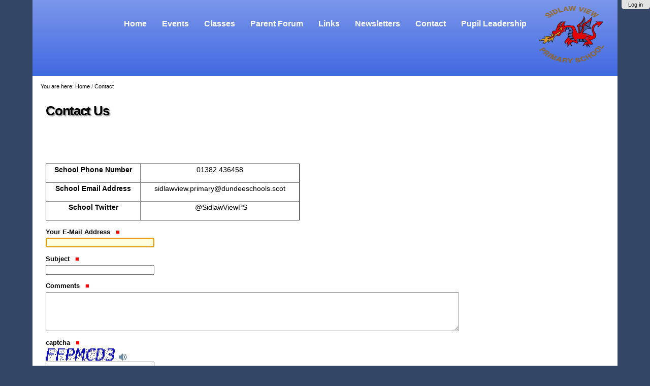

--- FILE ---
content_type: text/html;charset=utf-8
request_url: https://sidlawview.ea.dundeecity.sch.uk/contact
body_size: 5184
content:
<!DOCTYPE html PUBLIC "-//W3C//DTD XHTML 1.0 Transitional//EN" "http://www.w3.org/TR/xhtml1/DTD/xhtml1-transitional.dtd"><!--
Design by Simples Consultoria
http://www.simplesconsultoria.com.br

--><html xmlns="http://www.w3.org/1999/xhtml" lang="en-gb" dir="ltr" xml:lang="en-gb"><head>
<base href="http://sidlawview.ea.dundeecity.sch.uk/contact/contact-us/" />
<meta http-equiv="Content-Type" content="text/html; charset=utf-8" /><link rel="stylesheet" type="text/css" media="screen" href="http://sidlawview.ea.dundeecity.sch.uk/portal_css/Responsive%20Theme/reset-cachekey-a0dfdae538f5e0c4f35aaaa2d4b84931.css" /><link rel="stylesheet" type="text/css" href="http://sidlawview.ea.dundeecity.sch.uk/portal_css/Responsive%20Theme/base-cachekey-3ff8bb76aa33bde507c2482c8dc369e9.css" /><style type="text/css" media="screen">@import url(http://sidlawview.ea.dundeecity.sch.uk/portal_css/Responsive%20Theme/resourceplone.app.jquerytools.dateinput-cachekey-076c361b0a6f898b3c81ad82782a250b.css);</style><link rel="stylesheet" type="text/css" href="http://sidlawview.ea.dundeecity.sch.uk/portal_css/Responsive%20Theme/resourcecollective.js.fullcalendarfullcalendar-cachekey-849f9d66b83156ecdd0df80ef4f3f908.css" /><style type="text/css" media="all">@import url(http://sidlawview.ea.dundeecity.sch.uk/portal_css/Responsive%20Theme/solgema_contextualcontentmenu-cachekey-32bdb9d2b4cf0ef32393927f3ca2e263.css);</style><style type="text/css" media="screen">@import url(http://sidlawview.ea.dundeecity.sch.uk/portal_css/Responsive%20Theme/resourcecollective.flowplayer.cssflowplayer-cachekey-55d31bc2b605d7e6cf92a0546639f05a.css);</style><style type="text/css" media="screen">@import url(http://sidlawview.ea.dundeecity.sch.uk/portal_css/Responsive%20Theme/resourceplonetruegallery-portlet-cachekey-e5d2028518bbb27e32828c492581c6b4.css);</style><style type="text/css">@import url(http://sidlawview.ea.dundeecity.sch.uk/portal_css/Responsive%20Theme/responsivetheme-cachekey-d2817068dd18f5e14feb8d6aae255548.css);</style><link rel="stylesheet" type="text/css" href="http://sidlawview.ea.dundeecity.sch.uk/portal_css/Responsive%20Theme/mediaqueries-cachekey-0f935ef3011729fa6e2fdf1f0878eaa0.css" /><style type="text/css" media="screen">@import url(http://sidlawview.ea.dundeecity.sch.uk/portal_css/Responsive%20Theme/resourcecarousel-cachekey-83e1bf01b4fbf13ca75da7640e747ee3.css);</style><link rel="stylesheet" type="text/css" media="all" href="http://sidlawview.ea.dundeecity.sch.uk/portal_css/Responsive%20Theme/ploneCustom-cachekey-51383bd5a37cd954ea3ef9d0e925f120.css" /><script type="text/javascript" src="http://sidlawview.ea.dundeecity.sch.uk/portal_javascripts/Responsive%20Theme/resourceplone.app.jquery-cachekey-21ea86a06cea487a6010c710be66acf6.js"></script><script type="text/javascript" src="http://sidlawview.ea.dundeecity.sch.uk/portal_javascripts/Responsive%20Theme/resourcecollective.js.fullcalendarfullcalendar.min-cachekey-d457df4017467d22901f6d568c4ef332.js"></script><script type="text/javascript" src="http://sidlawview.ea.dundeecity.sch.uk/portal_javascripts/Responsive%20Theme/resourcecollective.js.colorpicker.jseye-cachekey-94a96afbf5f8b94ecf50d4a36a44d70e.js"></script><script type="text/javascript" src="http://sidlawview.ea.dundeecity.sch.uk/portal_javascripts/Responsive%20Theme/ckeditor_vars-cachekey-a9da6c13359bde990b3a1e71d6691427.js"></script><script type="text/javascript" src="http://sidlawview.ea.dundeecity.sch.uk/portal_javascripts/Responsive%20Theme/resourcecollective.js.jcarousellibjquery.jcarousel.min-cachekey-a669988d8be43bb86e7acf07c00856dd.js"></script><script type="text/javascript" src="http://sidlawview.ea.dundeecity.sch.uk/portal_javascripts/Responsive%20Theme/resourcecollective.responsivetheme.javascriptsrespond.src-cachekey-60f296bd9cd7170c945116f0f95c710d.js"></script><script type="text/javascript" src="http://sidlawview.ea.dundeecity.sch.uk/portal_javascripts/Responsive%20Theme/resourcecollective.responsivetheme.javascriptsplone-rwd-nav-cachekey-d65a042a3ec76f1728db6bc3cd9329e5.js"></script><script type="text/javascript" src="http://sidlawview.ea.dundeecity.sch.uk/portal_javascripts/Responsive%20Theme/resourcecollective.responsivetheme.javascriptsios-orientationchange-fix-cachekey-dc33d9b4b8e27d5578b44d4703b54e74.js"></script><script type="text/javascript" src="http://sidlawview.ea.dundeecity.sch.uk/portal_javascripts/Responsive%20Theme/resourcecarousel-cachekey-322ee683c4ae3f24f56e19c9f471cc3e.js"></script><script type="text/javascript" src="http://sidlawview.ea.dundeecity.sch.uk/portal_javascripts/Responsive%20Theme/jquery-ui-autocomplete-cachekey-603986334cc50684323487c8a5c45810.js"></script><script type="text/javascript" src="http://sidlawview.ea.dundeecity.sch.uk/portal_javascripts/Responsive%20Theme/maps-i18n.js"></script><script type="text/javascript" src="http://sidlawview.ea.dundeecity.sch.uk/portal_javascripts/Responsive%20Theme/maps-googlemaps-cachekey-0abaf25a85811ff67675793478c982c7.js"></script><script type="text/javascript" src="http://sidlawview.ea.dundeecity.sch.uk/portal_javascripts/Responsive%20Theme/resourcecollective.js.momentmoment-cachekey-f9788420c73df3cc916fea1a68d0c853.js"></script><meta name="DC.creator" content="david.thomson" /><meta name="DC.format" content="text/plain" /><meta name="DC.language" content="en" /><meta name="DC.date.modified" content="2020-11-30T14:37:25+00:00" /><meta name="DC.date.created" content="2012-02-10T15:10:52+00:00" /><meta name="DC.type" content="Form Folder" /><meta name="DC.distribution" content="Global" /><meta name="robots" content="ALL" /><meta name="distribution" content="Global" /><link rel="canonical" href="http://sidlawview.ea.dundeecity.sch.uk/contact" /><script type="text/javascript">
        jQuery(function($){
            if (typeof($.datepicker) != "undefined"){
              $.datepicker.setDefaults(
                jQuery.extend($.datepicker.regional['en-GB'],
                {dateFormat: 'dd/mm/yy'}));
            }
        });
        </script><link rel="search" href="http://sidlawview.ea.dundeecity.sch.uk/@@search" title="Search this site" /><script type="text/javascript" charset="iso-8859-1" src="http://sidlawview.ea.dundeecity.sch.uk/widgets/js/textcount.js">
      </script><meta name="viewport" content="width=device-width, initial-scale=0.6666, maximum-scale=1.0, minimum-scale=0.6666" /><meta name="generator" content="Plone - http://plone.org" /><!-- content --><title>Contact Us — Sidlaw ViewPrimary School</title><!-- icons --><link rel="shortcut icon" href="/++theme++dca-intranet/static/favicon.ico" type="image/x-icon" /><link rel="apple-touch-icon" href="/++theme++dca-intranet/static/touch_icon.png" /><!-- styles --><link type="text/css" rel="stylesheet" href="/++theme++dca-intranet/static/style.css" /><meta content="width=device-width, initial-scale=1.0" name="viewport" /><script language="JavaScript" src="/++theme++dca-intranet/static/function.js"></script><script type="text/javascript">

  var _gaq = _gaq || [];
  _gaq.push(['_setAccount', 'UA-47813321-1']);
  _gaq.push(['_trackPageview']);

  (function() {
    var ga = document.createElement('script'); ga.type = 'text/javascript'; ga.async = true;
    ga.src = ('https:' == document.location.protocol ? 'https://ssl' : 'http://www') + '.google-analytics.com/ga.js';
    var s = document.getElementsByTagName('script')[0]; s.parentNode.insertBefore(ga, s);
  })();

</script></head><body dir="ltr" class="template-fg_base_view_p3 portaltype-formfolder site-sidlaw-view-primary-school section-contact subsection-contact-us userrole-anonymous"><!-- Accessibility --><p class="hiddenStructure">
  <a accesskey="2" href="http://sidlawview.ea.dundeecity.sch.uk/contact#content">Skip to content.</a> |

  <a accesskey="6" href="http://sidlawview.ea.dundeecity.sch.uk/contact#portal-globalnav">Skip to navigation</a>
</p><p class="hiddenStructure">Navigation</p><!-- User --><dl class="actionMenu deactivated" id="portal-personaltools"><dt id="anon-personalbar">
    
        <a href="http://sidlawview.ea.dundeecity.sch.uk/login">Log in</a>
    
  </dt>
</dl><div id="wrapper">

	<!-- Header -->
		<div id="header" role="banner">
		
		
			<div id="logo">
				<a href="http://sidlawview.ea.dundeecity.sch.uk" title="Home"><img src="/++theme++dca-intranet/static/my-logo.png" alt="Portal Title" /></a>
			</div>
			
	<!-- Search -->
			<div id="portal-searchbox">

    <form id="searchGadget_form" action="http://sidlawview.ea.dundeecity.sch.uk/@@search">

        <div class="LSBox">
        <label class="hiddenStructure" for="searchGadget">Search Site</label>

        <input name="SearchableText" type="text" size="18" title="Search Site" placeholder="Search Site" accesskey="4" class="searchField" id="searchGadget" /><input class="searchButton" type="submit" value="Search" />

        <div class="LSResult" id="LSResult"><div class="LSShadow" id="LSShadow"></div></div>
        </div>
    </form>

    <div id="portal-advanced-search" class="hiddenStructure">
        <a href="http://sidlawview.ea.dundeecity.sch.uk/@@search" accesskey="5">
            Advanced Search…
        </a>
    </div>

</div>
			
			<div class="clear"> </div>
			
	<!-- Main Menu -->
	        <div id="searchbt"><a>search</a></div>
			<div id="nav" role="navigation">
			<span id="seletor" onclick="void(0)">Sections</span>
				<ul><li id="portaltab-index_html" class="plain"><a href="http://sidlawview.ea.dundeecity.sch.uk" title="">Home</a></li><li id="portaltab-calendar" class="plain"><a href="http://sidlawview.ea.dundeecity.sch.uk/calendar" title="">Events</a></li><li id="portaltab-classes" class="plain"><a href="http://sidlawview.ea.dundeecity.sch.uk/classes" title="">Classes</a></li><li id="portaltab-Parent" class="plain"><a href="http://sidlawview.ea.dundeecity.sch.uk/Parent" title="">Parent Forum</a></li><li id="portaltab-links" class="plain"><a href="http://sidlawview.ea.dundeecity.sch.uk/links" title="">Links</a></li><li id="portaltab-newsletters" class="plain"><a href="http://sidlawview.ea.dundeecity.sch.uk/newsletters" title="">Newsletters</a></li><li id="portaltab-contact" class="selected"><a href="http://sidlawview.ea.dundeecity.sch.uk/contact" title="">Contact</a></li><li id="portaltab-extra-curricular" class="plain"><a href="http://sidlawview.ea.dundeecity.sch.uk/extra-curricular" title="">Pupil Leadership</a></li></ul></div>
		</div>

	<!-- Columns -->	
		<div id="main" role="main">
		
			<div id="portal-columns" class="row">

        <div id="portal-column-content" class="cell width-3:4 position-0">

            <div id="viewlet-above-content">
<div id="portal-breadcrumbs">

    <span id="breadcrumbs-you-are-here">You
are here:</span>
    <span id="breadcrumbs-home">
        <a href="http://sidlawview.ea.dundeecity.sch.uk">Home</a>
        <span class="breadcrumbSeparator">
            /
            
        </span>
    </span>
    <span id="breadcrumbs-1" dir="ltr">
        
            
            
            <span id="breadcrumbs-current">Contact</span>
         
    </span>

</div>
</div>

            
                <div class="">

                    

                    

    <dl class="portalMessage info" id="kssPortalMessage" style="display:none"><dt>Info</dt>
        <dd></dd>
    </dl><div id="content">

                            

                            
      


        

        <h1 class="documentFirstHeading">Contact Us</h1>

		


        

        

        
          
        <div class="" id="parent-fieldname-formPrologue-c5033ca1-2c96-4a69-9cb8-88c7af8464ac">
            <p> </p>

<p> </p>

<table border="1" cellpadding="1" cellspacing="1" style="width:500px"><tbody><tr><td style="text-align:center">
			<p><span style="font-size:14px"><strong>School Phone Number</strong></span></p>
			</td>
			<td style="text-align:center">
			<p><span style="font-size:14px">01382 436458</span></p>
			</td>
		</tr><tr><td style="text-align:center"><strong><span style="font-size:14px">School Email Address</span></strong></td>
			<td style="text-align:center">
			<p><span style="font-size:14px">sidlawview.primary@dundeeschools.scot</span></p>
			</td>
		</tr><tr><td style="text-align:center"><strong><span style="font-size:14px">School Twitter</span></strong></td>
			<td style="text-align:center">
			<p><span style="font-size:14px"> @SidlawViewPS</span></p>
			</td>
		</tr></tbody></table></div>
    
        

        <div class="pfg-form formid-contact-us">
      <form name="edit_form" method="post" enctype="multipart/form-data" class="fgBaseEditForm enableUnloadProtection enableAutoFocus" action="http://sidlawview.ea.dundeecity.sch.uk/contact/contact-us" id="fg-base-edit">

          

          <div></div>

          
            <div id="pfg-fieldwrapper">
            
                
                
                    
      
      
        <div class="field ArchetypesStringWidget " data-fieldname="replyto" data-uid="c5033ca1-2c96-4a69-9cb8-88c7af8464ac" id="archetypes-fieldname-replyto">
          <span></span>
          
          
            <label class="formQuestion" for="replyto">
                Your E-Mail Address
                <span class="required" title="Required"> </span>
                <span class="formHelp" id="replyto_help"></span>
            </label>
          
          
          <div class="fieldErrorBox"></div>
          <input type="text" name="replyto" class="blurrable firstToFocus" id="replyto" size="30" maxlength="255" /></div>
      

      

    
    
                
                
                
                
            
            
                
                
                    
      
      
        <div class="field ArchetypesStringWidget " data-fieldname="topic" data-uid="c5033ca1-2c96-4a69-9cb8-88c7af8464ac" id="archetypes-fieldname-topic">
          <span></span>
          
          
            <label class="formQuestion" for="topic">
                Subject
                <span class="required" title="Required"> </span>
                <span class="formHelp" id="topic_help"></span>
            </label>
          
          
          <div class="fieldErrorBox"></div>
          <input type="text" name="topic" class="blurrable firstToFocus" id="topic" size="30" maxlength="255" /></div>
      

      

    
    
                
                
                
                
            
            
                
                
                    
      
      
        <div class="field ArchetypesTextAreaWidget " data-fieldname="comments" data-uid="c5033ca1-2c96-4a69-9cb8-88c7af8464ac" id="archetypes-fieldname-comments">
          <span></span>
          
          
            <label class="formQuestion" for="comments">
                Comments
                <span class="required" title="Required"> </span>
                <span class="formHelp" id="comments_help"></span>
            </label>
          
          
          <div class="fieldErrorBox"></div>
          
          
      

        <textarea class="blurrable firstToFocus" cols="40" id="comments" rows="5" name="comments"></textarea></div>
      

      

    
    
                
                
                
                
            
            
                
                
                    
      
      
        <div class="field ArchetypesCaptchaWidget " data-fieldname="captcha" data-uid="c5033ca1-2c96-4a69-9cb8-88c7af8464ac" id="archetypes-fieldname-captcha">
          <span></span>
          
          
            <label class="formQuestion" for="captcha">
                captcha
                <span class="required" title="Required"> </span>
                <span class="formHelp" id="captcha_help"></span>
            </label>
          
          
          <div class="fieldErrorBox"></div>
          

        <script type="text/javascript">
        function playAudio(url) {
        document.getElementById("captcha-audio-embed").innerHTML=
        "<embed src='"+url+"' hidden=true autostart=true loop=false>";
        }
        </script><div class="captchaImage">
            <img src="http://sidlawview.ea.dundeecity.sch.uk/contact/contact-us/@@captcha/image" /> 
            
                <img src="http://sidlawview.ea.dundeecity.sch.uk/captcha_audio_icon.gif" alt="Listen to audio for this captcha" style="cursor:pointer;" onclick="playAudio('http://sidlawview.ea.dundeecity.sch.uk/contact/contact-us/@@captcha/audio')" /><span id="captcha-audio-embed"></span>
            
        </div>

        
            <input type="text" name="captcha" class="blurrable firstToFocus" id="captcha" size="30" maxlength="255" /></div>
      

      

    
    
                
                
                
                
            
            </div>
          

          

          

          <div class="formControls">

            <input type="hidden" name="fieldset" value="default" /><input type="hidden" name="form.submitted" value="1" /><input type="hidden" name="add_reference.field:record" value="" /><input type="hidden" name="add_reference.type:record" value="" /><input type="hidden" name="add_reference.destination:record" value="" /><input type="hidden" name="last_referer" value="http://sidlawview.ea.dundeecity.sch.uk/contact" /><input type="hidden" name="_authenticator" value="d3a0656fcd0e03c4dbb159905c84c27b70b9e5d1" /><input class="context" type="submit" name="form_submit" value="Submit Message" /></div>

      </form>

    </div>

        
          
        <div class="" id="parent-fieldname-formEpilogue-c5033ca1-2c96-4a69-9cb8-88c7af8464ac">
            <p>Remember to follow us on twitter http://twitter.com/SidlawViewPS</p>

<p>A map showing the location of our school is available on the page on the Dundee City Council website.</p>

<p>The map will open in your native map if you are using an Apple or Android mobile device.</p>

            
        </div>
    
        

<script>
    // block inline validation
    jQuery(function ($) {
        $("#pfg-fieldwrapper .field").removeAttr('data-uid');
    });
</script></div>
                    

                    
                </div>
            

            <div id="viewlet-below-content">





</div>
        </div>

        
        

        <div id="portal-column-two" class="cell width-1:4 position-3:4">
            
                
<div class="portletWrapper" id="[base64]" data-portlethash="[base64]">


</div>




            
        </div>
        
    </div>
			<div class="clear"> </div>

		</div>
	<!-- Footer -->	
<div id="google_translate_element"></div><script type="text/javascript">
function googleTranslateElementInit() {
  new google.translate.TranslateElement({pageLanguage: 'en'}, 'google_translate_element');
}
</script><script type="text/javascript" src="//translate.google.com/translate_a/element.js?cb=googleTranslateElementInit"></script><div id="footer" role="contentinfo"><div>
            <p id="siteactions"><ul id="portal-siteactions"><li id="siteaction-sitemap"><a href="http://sidlawview.ea.dundeecity.sch.uk/sitemap" title="Site Map" accesskey="3">Site Map</a></li>
    <li id="siteaction-accessibility"><a href="http://sidlawview.ea.dundeecity.sch.uk/accessibility-info" title="Accessibility" accesskey="0">Accessibility</a></li>
    <li id="siteaction-contact"><a href="http://sidlawview.ea.dundeecity.sch.uk/contact-info" title="Contact" accesskey="9">Contact</a></li>
</ul></p>
		</div>
		</div>
<noscript>No script</noscript>
</div></body></html>

--- FILE ---
content_type: text/css;charset=utf-8
request_url: https://sidlawview.ea.dundeecity.sch.uk/portal_css/Responsive%20Theme/resourcecollective.js.fullcalendarfullcalendar-cachekey-849f9d66b83156ecdd0df80ef4f3f908.css
body_size: 2099
content:

/* - ++resource++collective.js.fullcalendar/fullcalendar.css - */
@media all {
/* http://sidlawview.ea.dundeecity.sch.uk/portal_css/++resource++collective.js.fullcalendar/fullcalendar.css?original=1 */
.fc {
direction: ltr;
text-align: left;
}
.fc table {
border-collapse: collapse;
border-spacing: 0;
}
html .fc,
.fc table {
font-size: 1em;
}
.fc td,
.fc th {
padding: 0;
vertical-align: top;
}
.fc-header td {
white-space: nowrap;
}
.fc-header-left {
width: 25%;
text-align: left;
}
.fc-header-center {
text-align: center;
}
.fc-header-right {
width: 25%;
text-align: right;
}
.fc-header-title {
display: inline-block;
vertical-align: top;
}
.fc-header-title h2 {
margin-top: 0;
white-space: nowrap;
}
.fc .fc-header-space {
padding-left: 10px;
}
.fc-header .fc-button {
margin-bottom: 1em;
vertical-align: top;
}
/* */
.fc-header .fc-button {
margin-right: -1px;
}
.fc-header .fc-corner-right,  /* */
.fc-header .ui-corner-right { /* */
margin-right: 0; /* */
}
/* */
.fc-header .fc-state-hover,
.fc-header .ui-state-hover {
z-index: 2;
}
.fc-header .fc-state-down {
z-index: 3;
}
.fc-header .fc-state-active,
.fc-header .ui-state-active {
z-index: 4;
}
.fc-content {
clear: both;
}
.fc-view {
width: 100%; /* */
overflow: hidden;
}
.fc-widget-header,    /* */
.fc-widget-content {  /* */
border: 1px solid #ddd;
}
.fc-state-highlight { /* */ /* */
background: #fcf8e3;
}
.fc-cell-overlay { /* */
background: #bce8f1;
opacity: .3;
filter: alpha(opacity=30); /* */
}
.fc-button {
position: relative;
display: inline-block;
padding: 0 .6em;
overflow: hidden;
height: 1.9em;
line-height: 1.9em;
white-space: nowrap;
cursor: pointer;
}
.fc-state-default { /* */
border: 1px solid;
}
.fc-state-default.fc-corner-left { /* */
border-top-left-radius: 4px;
border-bottom-left-radius: 4px;
}
.fc-state-default.fc-corner-right { /* */
border-top-right-radius: 4px;
border-bottom-right-radius: 4px;
}
.fc-text-arrow {
margin: 0 .1em;
font-size: 2em;
font-family: "Courier New", Courier, monospace;
vertical-align: baseline; /* */
}
.fc-button-prev .fc-text-arrow,
.fc-button-next .fc-text-arrow { /* */
font-weight: bold;
}
/* */
.fc-button .fc-icon-wrap {
position: relative;
float: left;
top: 50%;
}
.fc-button .ui-icon {
position: relative;
float: left;
margin-top: -50%;
*margin-top: 0;
*top: -50%;
}
.fc-state-default {
background-color: #f5f5f5;
background-image: -moz-linear-gradient(top, #ffffff, #e6e6e6);
background-image: -webkit-gradient(linear, 0 0, 0 100%, from(#ffffff), to(#e6e6e6));
background-image: -webkit-linear-gradient(top, #ffffff, #e6e6e6);
background-image: -o-linear-gradient(top, #ffffff, #e6e6e6);
background-image: linear-gradient(to bottom, #ffffff, #e6e6e6);
background-repeat: repeat-x;
border-color: #e6e6e6 #e6e6e6 #bfbfbf;
border-color: rgba(0, 0, 0, 0.1) rgba(0, 0, 0, 0.1) rgba(0, 0, 0, 0.25);
color: #333;
text-shadow: 0 1px 1px rgba(255, 255, 255, 0.75);
box-shadow: inset 0 1px 0 rgba(255, 255, 255, 0.2), 0 1px 2px rgba(0, 0, 0, 0.05);
}
.fc-state-hover,
.fc-state-down,
.fc-state-active,
.fc-state-disabled {
color: #333333;
background-color: #e6e6e6;
}
.fc-state-hover {
color: #333333;
text-decoration: none;
background-position: 0 -15px;
-webkit-transition: background-position 0.1s linear;
-moz-transition: background-position 0.1s linear;
-o-transition: background-position 0.1s linear;
transition: background-position 0.1s linear;
}
.fc-state-down,
.fc-state-active {
background-color: #cccccc;
background-image: none;
outline: 0;
box-shadow: inset 0 2px 4px rgba(0, 0, 0, 0.15), 0 1px 2px rgba(0, 0, 0, 0.05);
}
.fc-state-disabled {
cursor: default;
background-image: none;
opacity: 0.65;
filter: alpha(opacity=65);
box-shadow: none;
}
.fc-event {
border: 1px solid #3a87ad; /* */
background-color: #3a87ad; /* */
color: #fff;               /* */
font-size: .85em;
cursor: default;
}
a.fc-event {
text-decoration: none;
}
a.fc-event,
.fc-event-draggable {
cursor: pointer;
}
.fc-rtl .fc-event {
text-align: right;
}
.fc-event-inner {
width: 100%;
height: 100%;
overflow: hidden;
}
.fc-event-time,
.fc-event-title {
padding: 0 1px;
}
.fc .ui-resizable-handle {
display: block;
position: absolute;
z-index: 99999;
overflow: hidden; /* */
font-size: 300%;  /* */
line-height: 50%; /* */
}
.fc-event-hori {
border-width: 1px 0;
margin-bottom: 1px;
}
.fc-ltr .fc-event-hori.fc-event-start,
.fc-rtl .fc-event-hori.fc-event-end {
border-left-width: 1px;
border-top-left-radius: 3px;
border-bottom-left-radius: 3px;
}
.fc-ltr .fc-event-hori.fc-event-end,
.fc-rtl .fc-event-hori.fc-event-start {
border-right-width: 1px;
border-top-right-radius: 3px;
border-bottom-right-radius: 3px;
}
/* */
.fc-event-hori .ui-resizable-e {
top: 0           !important; /* */
right: -3px      !important;
width: 7px       !important;
height: 100%     !important;
cursor: e-resize;
}
.fc-event-hori .ui-resizable-w {
top: 0           !important;
left: -3px       !important;
width: 7px       !important;
height: 100%     !important;
cursor: w-resize;
}
.fc-event-hori .ui-resizable-handle {
_padding-bottom: 14px; /* */
}
table.fc-border-separate {
border-collapse: separate;
}
.fc-border-separate th,
.fc-border-separate td {
border-width: 1px 0 0 1px;
}
.fc-border-separate th.fc-last,
.fc-border-separate td.fc-last {
border-right-width: 1px;
}
.fc-border-separate tr.fc-last th,
.fc-border-separate tr.fc-last td {
border-bottom-width: 1px;
}
.fc-border-separate tbody tr.fc-first td,
.fc-border-separate tbody tr.fc-first th {
border-top-width: 0;
}
.fc-grid th {
text-align: center;
}
.fc .fc-week-number {
width: 22px;
text-align: center;
}
.fc .fc-week-number div {
padding: 0 2px;
}
.fc-grid .fc-day-number {
float: right;
padding: 0 2px;
}
.fc-grid .fc-other-month .fc-day-number {
opacity: 0.3;
filter: alpha(opacity=30); /* */
/* */
}
.fc-grid .fc-day-content {
clear: both;
padding: 2px 2px 1px; /* */
}
/* */
.fc-grid .fc-event-time {
font-weight: bold;
}
/* */
.fc-rtl .fc-grid .fc-day-number {
float: left;
}
.fc-rtl .fc-grid .fc-event-time {
float: right;
}
.fc-agenda table {
border-collapse: separate;
}
.fc-agenda-days th {
text-align: center;
}
.fc-agenda .fc-agenda-axis {
width: 50px;
padding: 0 4px;
vertical-align: middle;
text-align: right;
white-space: nowrap;
font-weight: normal;
}
.fc-agenda .fc-week-number {
font-weight: bold;
}
.fc-agenda .fc-day-content {
padding: 2px 2px 1px;
}
/* */
.fc-agenda-days .fc-agenda-axis {
border-right-width: 1px;
}
.fc-agenda-days .fc-col0 {
border-left-width: 0;
}
/* */
.fc-agenda-allday th {
border-width: 0 1px;
}
.fc-agenda-allday .fc-day-content {
min-height: 34px; /* */
_height: 34px;
}
/* */
.fc-agenda-divider-inner {
height: 2px;
overflow: hidden;
}
.fc-widget-header .fc-agenda-divider-inner {
background: #eee;
}
/* */
.fc-agenda-slots th {
border-width: 1px 1px 0;
}
.fc-agenda-slots td {
border-width: 1px 0 0;
background: none;
}
.fc-agenda-slots td div {
height: 20px;
}
.fc-agenda-slots tr.fc-slot0 th,
.fc-agenda-slots tr.fc-slot0 td {
border-top-width: 0;
}
.fc-agenda-slots tr.fc-minor th,
.fc-agenda-slots tr.fc-minor td {
border-top-style: dotted;
}
.fc-agenda-slots tr.fc-minor th.ui-widget-header {
*border-top-style: solid; /* */
}
.fc-event-vert {
border-width: 0 1px;
}
.fc-event-vert.fc-event-start {
border-top-width: 1px;
border-top-left-radius: 3px;
border-top-right-radius: 3px;
}
.fc-event-vert.fc-event-end {
border-bottom-width: 1px;
border-bottom-left-radius: 3px;
border-bottom-right-radius: 3px;
}
.fc-event-vert .fc-event-time {
white-space: nowrap;
font-size: 10px;
}
.fc-event-vert .fc-event-inner {
position: relative;
z-index: 2;
}
.fc-event-vert .fc-event-bg { /* */
position: absolute;
z-index: 1;
top: 0;
left: 0;
width: 100%;
height: 100%;
background: #fff;
opacity: .25;
filter: alpha(opacity=25);
}
.fc .ui-draggable-dragging .fc-event-bg, /* */
.fc-select-helper .fc-event-bg {
display: none\9; /* */
}
/* */
.fc-event-vert .ui-resizable-s {
bottom: 0        !important; /* */
width: 100%      !important;
height: 8px      !important;
overflow: hidden !important;
line-height: 8px !important;
font-size: 11px  !important;
font-family: monospace;
text-align: center;
cursor: s-resize;
}
.fc-agenda .ui-resizable-resizing { /* */
_overflow: hidden;
}

}


/* - ++resource++collective.js.fullcalendar/fullcalendar.print.css - */
@media print {
/* http://sidlawview.ea.dundeecity.sch.uk/portal_css/++resource++collective.js.fullcalendar/fullcalendar.print.css?original=1 */
.fc-event {
background: #fff !important;
color: #000 !important;
}
/* */
.fc-event-bg {
display: none !important;
}
.fc-event .ui-resizable-handle {
display: none !important;
}

}



--- FILE ---
content_type: text/css;charset=utf-8
request_url: https://sidlawview.ea.dundeecity.sch.uk/portal_css/Responsive%20Theme/responsivetheme-cachekey-d2817068dd18f5e14feb8d6aae255548.css
body_size: 811
content:

/* - responsivetheme.css - */
/* http://sidlawview.ea.dundeecity.sch.uk/portal_css/responsivetheme.css?original=1 */
img, object, video {
max-width: 100%;
}
.portletItem img, ul.configlets img {
width: auto !important; /**/
}
#portal-globalnav {
clear: both;
}
div#footer, #portal-colophon {
display:block;
clear: both;
}
#portal-searchbox {
margin-top: 2.3em;
}
#logo  {
margin-left: -95%;
}
button.navigation-button {
width: 98%;
margin:0px 1%;
height: 2.4em;
font-size: 1.3em;
-webkit-border-radius: 3px;
-moz-border-radius: 3px;
border-radius: 3px;
border:1px solid #999999;
}


/* - rwd-nav.css - */
/* http://sidlawview.ea.dundeecity.sch.uk/portal_css/rwd-nav.css?original=1 */
/* */
.nav-primary .navigation-pulldown {
font-weight: bold;
}
/* */
.nav-menu .nav-primary {
margin: 45px 0em 0em;
position: relative;
overflow: hidden;
clear: both;
}
/* */
.nav-menu .nav-primary span.nav-section {
position: absolute;
top: 0.8em;
left: auto;
right: 0.3em;
display: block;
width: 4em;
height: 4.5em;
cursor: pointer;
}
.nav-menu .nav-primary li {
clear: left;
display: none !important;
}
.nav-menu .nav-primary.expanded li,
.nav-menu .nav-primary li.navigation-pulldown {
display: list-item;
}
.nav-menu .nav-primary li.navigation-pulldown {
border-bottom-width: 0;
}
.nav-menu .nav-primary.expanded li.navigation-pulldown {
border-bottom-width: 1px;
}
button.navigation-button {
width: 98%;
font-size: 1.5em;
border: 1px solid #062946;
background-color: #2586D9;
color: #FFFFFF;
-webkit-border-radius: 9px;
-moz-border-radius: 9px;
border-radius: 9px;
margin: 16px 1% 0px;
height: 44px;
}
div.expanded button.navigation-button {
-webkit-border-top-left-radius: 9px;
-webkit-border-top-right-radius: 9px;
-webkit-border-bottom-left-radius: 0px;
-webkit-border-bottom-right-radius: 0px;
-moz-border-radius-topleft: 9px;
-moz-border-radius-topright: 9px;
-moz-border-bottom-left-radius: 0px;
-moz-border-bottom-right-radius: 0px;
border-top-left-radius: 9px;
border-top-right-radius: 9px;
border-bottom-left-radius: 0px;
border-bottom-right-radius: 0px;
}
.nav-menu .nav-primary #portal-globalnav li:last-child, .nav-menu .nav-primary #portal-globalnav li:last-child a {
-webkit-border-bottom-right-radius: 9px;
-webkit-border-bottom-left-radius: 9px;
-moz-border-radius-bottomright: 9px;
-moz-border-radius-bottomleft: 9px;
border-bottom-right-radius: 9px;
border-bottom-left-radius: 9px;
}
.nav-primary li a:hover {
width: auto !important;
}
.nav-menu .nav-primary.expanded #portal-globalnav li {
display: list-item !important;
background-color: #062946;
width: 98%;
margin: 0 1% !important;
}



--- FILE ---
content_type: text/css;charset=utf-8
request_url: https://sidlawview.ea.dundeecity.sch.uk/portal_css/Responsive%20Theme/mediaqueries-cachekey-0f935ef3011729fa6e2fdf1f0878eaa0.css
body_size: 1274
content:

/* - mediaqueries.css - */
/* http://sidlawview.ea.dundeecity.sch.uk/portal_css/mediaqueries.css?original=1 */
/* */
/* */
/* */
/* */
/* */
/* */
/* */
/* */
@media screen and (min-width : 1625px)  {
body { width: 100%;}
/* */
#visual-portal-wrapper {
width: 100em !important;
margin: 0px auto !important;
display: block;
float: none;
}
} /* */
/* */
@media screen and (max-width : 800px) {
div#portal-searchbox {
margin-right: 10% !important;
}
}
/* */
@media screen and (max-width: 610px) {
/* */
body { min-width: 320px !important;}
#visual-portal-wrapper { width: 100% !important;}
div#logo {
position: absolute;
top: 15px !important;
display: inline-block;
width: 94%;
}
#portal-logo {
margin-left: 30px;
display: inline-block;
clear: both;
margin: 0px;
}
/* */
div.width-full {
width: 100% !important;
}
/* */
div.position-0 {
margin-left: -100%;
}
/* */
#visual-portal-wrapper {
border: none;
-webkit-box-shadow: none;
box-shadow: none;
}
/* */
#portal-column-two, #portal-column-one {
clear: both;
margin-left: -99% !important;
width: 100% !important;
margin:1em 0px;
width: 95% !important;
}
/* */
div#portal-column-content {
width: 94%;
margin-left: -99%;
}
dl#portal-personaltools {
margin-right: 34px;
float: right;
}
/* */
#portal-searchbox {
margin: 65px 17% 15px 17% !important; /* */
width: 60%;
font-size: 0.7em !important;
clear: both !important;
float: left !important;
}
#searchGadget {
width: 81%;
}
.searchform #searchString { width: 211px; }
#portal-personaltools {
font-size: 70%;
}
/* */
#portal-globalnav {
margin-left: 0px !important;
}
ul#portal-globalnav {
padding: 0px;
background-color: white !important;
background: white !important;
width: 100% !important;
}
ul#portal-globalnav:before {
display: block;
margin-top: 20px;
font-size: 2em;
}
#portal-globalnav {
height: auto;
clear: both;
padding: 0px;
margin: 7px auto;
width: 100% !important;
}
#portal-globalnav li {
display: list-item !important;
margin-top: 5px;
border-top: 1px solid #E7E7E7;
border-bottom: 1px solid #E7E7E7;
background-color: white;
width: 100%;
}
.nav-menu .nav-primary.expanded #portal-globalnav li, .nav-menu .nav-primary #portal-globalnav li.navigation-pulldown { display: list-item !important; }
.nav-menu .nav-primary #portal-globalnav li { display: none !important; }
#portal-globalnav li.navigation-pulldown {
padding: 0.5em 1em 2em;
background-color: #E3E3E3;
}
#portal-globalnav li a {
padding: 13px 13px 13px 20px;
display: block !important;
text-align: left !important;
}
/* */
#portal-breadcrumbs {
display: none;
}
/* */
#content {
font-size: 0.9em;
padding: 1em;
}
#content h1 { font-size: 1.4em;}
#content h2 { font-size: 1.2em;}
div#footer {
width: 99%;
}
.LSBox input.searchButton {
font-size: 2em;
}
#searchGadget {
font-size: 2em;
padding-left: 10px;
}
input.searchPage {
font-size: 1em !important;
}
#LSResult {
position: relative;
right: inherit;
float: left;
margin: 0;
}
div#portal-columns { width: 99%; }
} /* */
/* */
@media screen and (orientation:landscape) and (max-device-width: 1024px) {
body {
font: 1em !important;
}
#visual-portal-wrapper {
width: 100% !important;
margin: 0 !important;
}
#portal-columns {
font-size: 1.7em;
}
#portal-logo a#logo-site { padding-top: 2%;}
}
/* */
@media screen and (orientation:portrait) and  (max-device-width: 768px) {
#visual-portal-wrapper {
width: 100% !important;
margin: 0 !important;
}
#portal-columns {
font-size: 1.7em;
}
#portal-logo a#logo-site { padding-top: 2%;}
} /* */
/* */
@media screen and (orientation:landscape) and (max-device-width: 480px), screen and (orientation:portrait) and  (max-device-width: 320px) {
/* **/
body { display: inline !important; }
/* */
#portal-logo {
display: inline-block;
}
div#logo {
position: absolute;
top: 15px !important;
display: inline-block;
}
#portal-logo {
clear: both !important;
margin: 0;
display: inline-block;
width: 80% !important;
}
#portal-globalnav { margin-left: 0px !important; }
ul#portal-globalnav {
padding: 0px;
background-color: transparent;
width: 100% !important;
}
ul#portal-globalnav:before {
display: block;
margin-top: 20px;
font-size: 2em;
}
#portal-globalnav {
height: auto;
clear: both;
padding: 0px;
margin: 7px auto;
width: 100% !important;
}
#portal-globalnav li {
display: inline-block !important;
margin-top: 4px;
border-top: 1px solid #E7E7E7;
border-bottom: 1px solid #E7E7E7;
background-color: white;
width: 100%;
}
#portal-globalnav li a {
padding: 13px 13px 13px 20px;
display: block !important;
}
.field input[type="text"][size] {
width: 10em;
}
div#content-core form#searchform.searchPage fieldset#search-field {
width: 100% !important;
padding: 0px;
}
fieldset#search-field input.searchPage:first-child {
width: 50% !important;
}
input.searchPage.searchButton {
width: 45% !important;
margin-left: 2px;
font-size: 0.05em;
}
} /* */



--- FILE ---
content_type: text/css;charset=utf-8
request_url: https://sidlawview.ea.dundeecity.sch.uk/portal_css/Responsive%20Theme/ploneCustom-cachekey-51383bd5a37cd954ea3ef9d0e925f120.css
body_size: 145
content:

/* - ploneCustom.css - */
@media all {
/* http://sidlawview.ea.dundeecity.sch.uk/portal_css/ploneCustom.css?original=1 */
/* */
/* */
/* */
/* */
/* */
/* */

}



--- FILE ---
content_type: text/css; charset=utf-8
request_url: https://sidlawview.ea.dundeecity.sch.uk/++theme++dca-intranet/static/style.css
body_size: 3330
content:
/*****************************   
beyondskins.Responsive - Diazo responsive theme for PLone
Simples Consultoria - www.simplesconsultoria.com.br
******************************/
/* reset */
* {margin:0; padding:0; list-style:none; vertical-align:baseline;}

/************** Responsive Diazo Magic ************************/



#header {
color: #fff;
font-size: 16px;
font-family: 'rag', arial, sans-serif;
font-weight: 600;
background: #ffffff;
background: -webkit-gradient(linear, left top, left bottom, color-stop(0%,#7b97ea), color-stop(100%,#4169E1));
background: -webkit-linear-gradient(top, #7b97ea 0%,#4169E1 100%);
background: -o-linear-gradient(top, #7b97ea 0%,#4169E1 100%);
background: -ms-linear-gradient(top, #7b97ea 0%,#4169E1 100%);
background: linear-gradient(to bottom, #7b97ea 0%,#4169E1 100%);
filter: progid:DXImageTransform.Microsoft.gradient(GradientType=0,startColorstr='#7b97ea', endColorstr='#4169E1');
height: 150px;

}
div#parent-fieldname-text img {
    width: 20%;
}

.carousel-pager{
display:none;}

div.position-3\3a 4 {

font-size: 15px;
}
.portletCalendar dd {
 background: rgba(88, 133, 214, 0.21); 

}

/* Colors and fonts */
body {color: #000000; font-family: Arial, Helvetica, sans-serif; font-size: 62.5%;background: #334666;}
/*background: url(http://ea-dmz-plone03.ea.dundeecity.sch.uk:8080/schools/primary_template/ancrum-road-primary-school/ancrum-road-primary-school/ancrum-road-primary-school/home-page-files/bgbg/);}*/
a:link, a:visited, #content a:link, dl.portlet a:link {color:#000 !important;}
a:hover {color:#000000;}
h1, h2, h3, h4, h5, h6 {font-family: Arial, Helvetica, sans-serif;}
h1 {color: #000000;}
h2, h3, h4, h5, h6 {color: #000000;}
#wrapper { width:auto; margin: 0 auto; max-width: 90%;    font-size: 1.1em;}
#main {font-size: 1.3em; padding: 1em 0;
border-radius: 0 0 5px 5px; background: white;

}



#portal-searchbox #searchGadget {
border-width: 1px;
border-style: solid;
border-color: #597a97;
background-color: #fff;
border-radius: 10px 0 0px 10px;
}
.portletItem.odd, .portletItem.even, .portletFooter {
background: rgba(156, 156, 156, 0.21); }

#portal-searchbox .searchButton {
border-radius: 0px 10px 10px 0;
background: #96C0FF;
background: linear-gradient(90deg, #000000 0%, #AAAAAA 100%);
background: -moz-linear-gradient(90deg, #000000 0%, #AAAAAA 100%);
background: -webkit-linear-gradient(90deg, #000000 0%, #AAAAAA 100%);
background: -o-linear-gradient(90deg, #000000 0%, #AAAAAA 100%);
filter: progid:DXImageTransform.Microsoft.gradient(GradientType=0,startColorstr='#000000', endColorstr='#AAAAAA');
color: #fff;}


#footer {color: #000; margin-top: 2%; text-align: center; }
#footer a:link {color:#fff;}
#footer a:hover {color:#AC1443;;}
#footer a:visited {color:#8602BA;;}


/****************** Basic Stuff ***********************/

#content {font-size: 90%;padding: 10px;}
p {line-height: 1.8em; margin: 0 0 1em 0;}
h1, h2, h3 {margin: 0.5em 0 0.5em;}
.hidden {display: none;} 
.clear {clear: both;}
.pb-ajax, .pb-image, 
.overlay iframe {font-size: 1.3em;}
div.overlay-iframe, div.overlay-ajax {left:11%!Important; width:75%;}
.portlet img, #content img {max-width:100%;}
/* lists */
#content li, dl.portlet li {
    display: list-item;
    line-height: 1.5em;
    list-style: square outside;
    margin-bottom: 0.25em;
}
#content ol li, dl.portlet ol li {list-style: decimal outside;}
dl.portlet ul.navTreeLevel0 > .navTreeItem {list-style: none;}
/*header*/
#header {position:relative;}
#logo {    padding: 1%;
    float: left;
    position: absolute;
    right: 0px;
}
#logo img {max-width:100%;}
#logo a {display:block; width:90%;}
#portal-personaltools {font-size: 1.1em;}


#searchbt, #nav #seletor {display:none;}

/* Searchbox */
#portal-searchbox {
display:none;
float: right;
margin: 3.5% 1% 0 0;
width: 24%;
font-size: 1em;
margin-top: -2%;}
#portal-searchbox  form, #portal-searchbox  form .LSBox  {font-size: 100%;}
#portal-searchbox #searchGadget {
	padding: 1.2% 0  1.1% 0;
	text-indent: 2%;
	width: 72%;
	font-size:95%;
}
#portal-searchbox .searchButton {font-size:90%; width: 27%; padding:1.899% 0  0.8% 0; text-align:center; margin-left: -1px;}
#LSResult {z-index:1; margin-top: 0.5%;}

/*footer*/
#footer {clear: left; padding: 2em;}

/* Site Actions */
#portal-siteactions {font-size: 100%; text-align: left; display:inline;}

/* Responsive Design Magic*/

@media screen and (max-width: 768px) {

	#wrapper {max-width: 100%;}
	#logo {min-width:140px;}	
	
	/*Columns*/
	#portal-column-one, 
	#portal-column-two,
	#portal-column-content {clear: both; width: 97.75%; margin-left: -98.875%;}

	/*Search*/
    #portal-searchbox  {display:none;}

	/*Global navigation*/
	#nav {padding:0;width:100%;
margin-top: -10%;
margin-bottom: 0;
margin-left: 4%;
	}
	
	#searchbt {display:block; float:right;width:14%;}
	
	#searchbt a {
		display:block;
		text-indent: -900000px;
		padding: 1em;
		margin-top: 4%;
		background:transparent url(search-ico.png) no-repeat center center;
	}
	
	#nav #seletor {
		display:block;
		padding:1em;
		width:80%;
		background:url("sections-ico.png") no-repeat 97% 60%;
	 }
	
	#nav li {display: none;}
	
	#nav:hover li {
		display: block;
		width:100%; 
		border-top:1px solid #ffffff;
		display:block !Important;
		padding:0;
	}
	
	#nav ul {
		width:100%;
		margin:0;
		padding:0;
                position:relative;
                background:#5377e4;
                z-index:1;
                

	}
	
	#nav:hover li a {
		color: #ffffff;
		width:100%;
		padding:0 2.5%;
		line-height: 3em;
      display: block;
      width: 95% !important;
	}
	
	#nav:hover li:hover {background: #f32837;}
	#nav:hover li a:hover,
#nav:hover li.selected a {
color: #fff;}
	
.overlay.overlay-ajax {top: 10px !Important;}
.overlay.overlay-ajax input.searchPage {
    font-size: 200% !important;
    width: 90%;
    margin-bottom:1em;
}
.overlay.overlay-ajax input.searchPage.searchButton {width:auto;}
.overlay.overlay-ajax #searchform .discreet {text-align:left;}
.overlay.overlay-ajax #content-core strong {display:none;}

}

@media screen and (max-width: 480px) {

	#portal-breadcrumbs {display:none;}
	
	#portal-searchbox {
	    float: none;
        width:80%;
		clear:both;
		margin: 0 auto 2%;
}
	}

#portlet-navigation-tree .navIcon {
    display: none;}

dl.portlet dt {
padding: 0.42em 1em;
background:#4169E1;
line-height: normal;
text-align: center;
text-shadow: 2px 2px 2px rgba(151, 151, 151, 1);
border-radius: 20px 20px 0 0;
color: #ffffff;

}
a:link, a:visited, #content a:link, dl.portlet a:link {
color: #000000;
}
#content a:hover, dl.portlet a:hover {
color: #000 !important;
}
dt.portletHeader dt.span a.tile:hover {
  color: #fff !important;
  background:#4169E1;
}
#content a:visited, dl.portlet dt.span a:visited {
color: #ffffff;

}
#nav {


clear: both;
padding: 0 0 0px 0;
white-space: normal;
color: #fff;
text-align: center;
}

#nav li {
padding:5px;
}

#nav a {
position: relative;
display: inline-block;
float: none;
padding: 20px 10px 70px 10px;
font-size: 16px;
transition: background 0.3s ease-in-out;
-webkit-transition: background 0.3s ease-in-out;
background: -webkit-linear-gradient(#000000 50%, rgba(150, 192, 255, 0) 50%);
background: -o-linear-gradient(#000000 50%, rgba(150, 192, 255, 0) 50%);
background: -moz-linear-gradient(#000000 50%, rgba(150, 192, 255, 0) 50%);
background: linear-gradient(#000000 50%, rgba(150, 192, 255, 0) 50%);
background-size: 100% 200%;
background-position: bottom;
color: #ffffff !important;
font-weight: bold;

}


#portal-searchbox form, #portal-searchbox form .LSBox {
font-size: 100%;
margin-top: 14%;
}

dl.portlet dt a:link, dl.portlet dt a:visited, dl.portlet dt a:hover {
color: #ffffff !important;
display: block;
border: none;
text-align: center;

}

#nav li.selected a {

}
#nav li.selected a:hover { 

}

@media screen
.ploneCalendar .weekdays th {
background-color: rgba(238, 238, 238, 0);
text-align: center;
padding: 2px;}

#nav:hover li:hover a {
background-position: top;
}
linear-gradient(to bottom, #FFFFFF 0%,#C4C4C4 100%);
#nav:hover li.selected a {
background-color: transparent;
}

#carousel-2836935914 > div > div > div.carousel-banner.carousel-banner-1.carousel-banner-active > span > img {
border-radius: 20px;
}
#carousel-2836935914 {
border-radius: 20px;
margin-left: 15%;
overflow: auto;
}

#portal-personaltools dd{
background:#bfbfbf;
}
dl.portlet dd.portletItem, dl.portlet dd.portletFooter, dl.portletError dd {
padding: 1em;
text-shadow: 2px 2px 2px rgba(151, 151, 151, 1);
font-size:130%;
}
#content h1.documentFirstHeading {
margin-top: 0;
text-shadow: 2px 2px 2px rgba(151, 151, 151, 1);
}
dl.portlet {
margin: 0 0 1em;
font-size: 80%;
border-radius: 20px;

}
.valimg img {
    width: 20%;
}
h1.headingsh {
    text-shadow: 2px 2px 2px rgba(151, 151, 151, 1);
}
/*------------------------------------*\
    $CAROUSEL
\*------------------------------------*/
.carousel-banner {
    width: 100% !important;
}
.carousel-banners {
    width: 100% !important;
}
.carousel{
    overflow:hidden;
    width:100%;
}
.panes{
    list-style:none;
    position:relative;
    width:500%; /* Number of panes * 100% */
    overflow:hidden; /* This is used solely to clear floats, it does not add functionality. */
        
    -moz-animation:carousel 30s infinite;
    -webkit-animation:carousel 30s infinite;
    -ms-animation:carousel 30s infinite;
    -o-animation:carousel 30s infinite;
    animation:carousel 30s infinite;
}
.panes > li{
    position:relative;
    float:left;
    width:20%; /* 100 / number of panes */
}
.carousel img{
display: block;
width: 100%;
max-width: 100%;
overflow: hidden;
}
.carousel h2{
    font-size:1em;
    padding:0.5em;
    position:absolute;
    right:10px;
    bottom:10px;
    left:10px;
    text-align:right;
    color:#fff;
    background-color:rgba(0,0,0,0.75);
    margin-right:15px;
 
}

@-webkit-keyframes carousel {
    0%    { left:-3%; }
    11%   { left:-3%; }
    12.5% { left:-103%; }
    23.5% { left:-103%; }
    25%   { left:-203%; }
    36%   { left:-203%; }
    37.5% { left:-303%; }
    48.5% { left:-303%; }
    50%   { left:-403%; }
    61%   { left:-403%; }
    62.5% { left:-303%; }
    73.5% { left:-303%; }
    75%   { left:-203%; }
    86%   { left:-203%; }
    87.5% { left:-103%; }
    98.5% { left:-103%; }
    100%  { left:-3%; }
}

@keyframes carousel{
    0%    { left:-3%; }
    11%   { left:-3%; }
    12.5% { left:-103%; }
    23.5% { left:-103%; }
    25%   { left:-203%; }
    36%   { left:-203%; }
    37.5% { left:-303%; }
    48.5% { left:-303%; }
    50%   { left:-403%; }
    61%   { left:-403%; }
    62.5% { left:-303%; }
    73.5% { left:-303%; }
    75%   { left:-203%; }
    86%   { left:-203%; }
    87.5% { left:-103%; }
    98.5% { left:-103%; }
    100%  { left:-3%; }
}
#content ul {
list-style-type: disc;
}

.portletCalendar dd {
background: rgba(139, 139, 139, 0.21);
}

/*dl#portal-personaltools {
  background: #000;
}
dl.actionMenu a, dl.actionMenu div {
  color: #fff !important;
  background: #000;
}*/

--- FILE ---
content_type: application/x-javascript;charset=utf-8
request_url: https://sidlawview.ea.dundeecity.sch.uk/portal_javascripts/Responsive%20Theme/resourcecollective.js.momentmoment-cachekey-f9788420c73df3cc916fea1a68d0c853.js
body_size: 6108
content:

/* - ++resource++collective.js.moment/moment.js - */
// http://sidlawview.ea.dundeecity.sch.uk/portal_javascripts/++resource++collective.js.moment/moment.js?original=1
(function(Date,undefined){var moment,VERSION="1.7.0",round=Math.round,i,languages={},currentLanguage='en',hasModule=(typeof module!=='undefined'&&module.exports),langConfigProperties='months|monthsShort|weekdays|weekdaysShort|weekdaysMin|longDateFormat|calendar|relativeTime|ordinal|meridiem'.split('|'),aspNetJsonRegex=/^\/?Date\((\-?\d+)/i,formattingTokens=/(\[[^\[]*\])|(\\)?(Mo|MM?M?M?|Do|DDDo|DD?D?D?|ddd?d?|do?|w[o|w]?|YYYY|YY|a|A|hh?|HH?|mm?|ss?|SS?S?|zz?|ZZ?)/g,localFormattingTokens=/(LT|LL?L?L?)/g,formattingRemoveEscapes=/(^\[)|(\\)|\]$/g,parseMultipleFormatChunker=/([0-9a-zA-Z\u00A0-\uD7FF\uF900-\uFDCF\uFDF0-\uFFEF]+)/gi,parseTokenOneOrTwoDigits=/\d\d?/,parseTokenOneToThreeDigits=/\d{1,3}/,parseTokenThreeDigits=/\d{3}/,parseTokenFourDigits=/\d{1,4}/,parseTokenWord=/[0-9a-z\u00A0-\uD7FF\uF900-\uFDCF\uFDF0-\uFFEF]+/i,parseTokenTimezone=/Z|[\+\-]\d\d:?\d\d/i,parseTokenT=/T/i,isoRegex=/^\s*\d{4}-\d\d-\d\d(T(\d\d(:\d\d(:\d\d(\.\d\d?\d?)?)?)?)?([\+\-]\d\d:?\d\d)?)?/,isoFormat='YYYY-MM-DDTHH:mm:ssZ',isoTimes=[['HH:mm:ss.S',/T\d\d:\d\d:\d\d\.\d{1,3}/],['HH:mm:ss',/T\d\d:\d\d:\d\d/],['HH:mm',/T\d\d:\d\d/],['HH',/T\d\d/]],parseTimezoneChunker=/([\+\-]|\d\d)/gi,proxyGettersAndSetters='Month|Date|Hours|Minutes|Seconds|Milliseconds'.split('|'),unitMillisecondFactors={'Milliseconds':1,'Seconds':1e3,'Minutes':6e4,'Hours':36e5,'Days':864e5,'Months':2592e6,'Years':31536e6},formatFunctions={},formatFunctionStrings={M:'(a=t.month()+1)',MMM:'v("monthsShort",t.month())',MMMM:'v("months",t.month())',D:'(a=t.date())',DDD:'(a=new Date(t.year(),t.month(),t.date()),b=new Date(t.year(),0,1),a=~~(((a-b)/864e5)+1.5))',d:'(a=t.day())',dd:'v("weekdaysMin",t.day())',ddd:'v("weekdaysShort",t.day())',dddd:'v("weekdays",t.day())',w:'(a=new Date(t.year(),t.month(),t.date()-t.day()+5),b=new Date(a.getFullYear(),0,4),a=~~((a-b)/864e5/7+1.5))',YY:'p(t.year()%100,2)',YYYY:'p(t.year(),4)',a:'m(t.hours(),t.minutes(),!0)',A:'m(t.hours(),t.minutes(),!1)',H:'t.hours()',h:'t.hours()%12||12',m:'t.minutes()',s:'t.seconds()',S:'~~(t.milliseconds()/100)',SS:'p(~~(t.milliseconds()/10),2)',SSS:'p(t.milliseconds(),3)',Z:'((a=-t.zone())<0?((a=-a),"-"):"+")+p(~~(a/60),2)+":"+p(~~a%60,2)',ZZ:'((a=-t.zone())<0?((a=-a),"-"):"+")+p(~~(10*a/6),4)'},ordinalizeTokens='DDD w M D d'.split(' '),paddedTokens='M D H h m s w'.split(' ');while(ordinalizeTokens.length){i=ordinalizeTokens.pop();formatFunctionStrings[i+'o']=formatFunctionStrings[i]+'+o(a)'}
while(paddedTokens.length){i=paddedTokens.pop();formatFunctionStrings[i+i]='p('+formatFunctionStrings[i]+',2)'}
formatFunctionStrings.DDDD='p('+formatFunctionStrings.DDD+',3)';
function Moment(date,isUTC,lang){this._d=date;this._isUTC=!!isUTC;this._a=date._a||null;date._a=null;this._lang=lang||false}
function Duration(duration){var data=this._data={},years=duration.years||duration.y||0,months=duration.months||duration.M||0,weeks=duration.weeks||duration.w||0,days=duration.days||duration.d||0,hours=duration.hours||duration.h||0,minutes=duration.minutes||duration.m||0,seconds=duration.seconds||duration.s||0,milliseconds=duration.milliseconds||duration.ms||0;this._milliseconds=milliseconds+seconds * 1e3+minutes * 6e4+hours * 36e5;this._days=days+weeks * 7;this._months=months+years * 12;data.milliseconds=milliseconds%1000;seconds+=absRound(milliseconds/1000);data.seconds=seconds%60;minutes+=absRound(seconds/60);data.minutes=minutes%60;hours+=absRound(minutes/60);data.hours=hours%24;days+=absRound(hours/24);days+=weeks * 7;data.days=days%30;months+=absRound(days/30);data.months=months%12;years+=absRound(months/12);data.years=years;this._lang=false}
function absRound(number){if(number<0){return Math.ceil(number)} else{return Math.floor(number)}}
function leftZeroFill(number,targetLength){var output=number+'';while(output.length<targetLength){output='0'+output}
return output}
function addOrSubtractDurationFromMoment(mom,duration,isAdding){var ms=duration._milliseconds,d=duration._days,M=duration._months,currentDate;if(ms){mom._d.setTime(+mom+ms * isAdding)}
if(d){mom.date(mom.date()+d * isAdding)}
if(M){currentDate=mom.date();mom.date(1).month(mom.month()+M * isAdding).date(Math.min(currentDate,mom.daysInMonth()))}}
function isArray(input){return Object.prototype.toString.call(input)==='[object Array]'}
function compareArrays(array1,array2){var len=Math.min(array1.length,array2.length),lengthDiff=Math.abs(array1.length-array2.length),diffs=0,i;for(i=0;i<len;i++){if(~~array1[i]!==~~array2[i]){diffs++}}
return diffs+lengthDiff}
function dateFromArray(input,asUTC){var i,date;for(i=1;i<7;i++){input[i]=(input[i]==null)?(i===2?1:0):input[i]}
input[7]=asUTC;date=new Date(0);if(asUTC){date.setUTCFullYear(input[0],input[1],input[2]);date.setUTCHours(input[3],input[4],input[5],input[6])} else{date.setFullYear(input[0],input[1],input[2]);date.setHours(input[3],input[4],input[5],input[6])}
date._a=input;return date}
function loadLang(key,values){var i,m,parse=[];if(!values&&hasModule){values=require('./lang/'+key)}
if(!values){values=require('./lang/'+key)}
for(i=0;i<langConfigProperties.length;i++){values[langConfigProperties[i]]=values[langConfigProperties[i]]||languages.en[langConfigProperties[i]]}
for(i=0;i<12;i++){m=moment([2000,i]);parse[i]=new RegExp('^'+(values.months[i]||values.months(m,''))+'|^'+(values.monthsShort[i]||values.monthsShort(m,'')).replace('.',''),'i')}
values.monthsParse=values.monthsParse||parse;languages[key]=values;return values}
function getLangDefinition(m){var langKey=(typeof m==='string')&&m||m&&m._lang||null;return langKey?(languages[langKey]||loadLang(langKey)):moment}
function replaceFormatTokens(token){return formatFunctionStrings[token]?("'+("+formatFunctionStrings[token]+")+'"):token.replace(formattingRemoveEscapes,"").replace(/\\?'/g, "\\'")}
function replaceLongDateFormatTokens(input){return getLangDefinition().longDateFormat[input]||input}
function makeFormatFunction(format){var output="var a,b;return '"+format.replace(formattingTokens,replaceFormatTokens)+"';",Fn=Function;return new Fn('t','v','o','p','m',output)}
function makeOrGetFormatFunction(format){if(!formatFunctions[format]){formatFunctions[format]=makeFormatFunction(format)}
return formatFunctions[format]}
function formatMoment(m,format){var lang=getLangDefinition(m);
function getValueFromArray(key,index){return lang[key].call?lang[key](m,format):lang[key][index]}
while(localFormattingTokens.test(format)){format=format.replace(localFormattingTokens,replaceLongDateFormatTokens)}
if(!formatFunctions[format]){formatFunctions[format]=makeFormatFunction(format)}
return formatFunctions[format](m,getValueFromArray,lang.ordinal,leftZeroFill,lang.meridiem)}
function getParseRegexForToken(token){switch(token){case 'DDDD':return parseTokenThreeDigits;case 'YYYY':return parseTokenFourDigits;case 'S':case 'SS':case 'SSS':case 'DDD':return parseTokenOneToThreeDigits;case 'MMM':case 'MMMM':case 'dd':case 'ddd':case 'dddd':case 'a':case 'A':return parseTokenWord;case 'Z':case 'ZZ':return parseTokenTimezone;case 'T':return parseTokenT;case 'MM':case 'DD':case 'YY':case 'HH':case 'hh':case 'mm':case 'ss':case 'M':case 'D':case 'd':case 'H':case 'h':case 'm':case 's':return parseTokenOneOrTwoDigits;default:return new RegExp(token.replace('\\',''))}}
function addTimeToArrayFromToken(token,input,datePartArray,config){var a;switch(token){case 'M':case 'MM':datePartArray[1]=(input==null)?0:~~input-1;break;case 'MMM':case 'MMMM':for(a=0;a<12;a++){if(getLangDefinition().monthsParse[a].test(input)){datePartArray[1]=a;break}}
break;case 'D':case 'DD':case 'DDD':case 'DDDD':if(input!=null){datePartArray[2]=~~input}
break;case 'YY':input=~~input;datePartArray[0]=input+(input>70?1900:2000);break;case 'YYYY':datePartArray[0]=~~Math.abs(input);break;case 'a':case 'A':config.isPm=((input+'').toLowerCase()==='pm');break;case 'H':case 'HH':case 'h':case 'hh':datePartArray[3]=~~input;break;case 'm':case 'mm':datePartArray[4]=~~input;break;case 's':case 'ss':datePartArray[5]=~~input;break;case 'S':case 'SS':case 'SSS':datePartArray[6]=~~(('0.'+input) * 1000);break;case 'Z':case 'ZZ':config.isUTC=true;a=(input+'').match(parseTimezoneChunker);if(a&&a[1]){config.tzh=~~a[1]}
if(a&&a[2]){config.tzm=~~a[2]}
if(a&&a[0]==='+'){config.tzh=-config.tzh;config.tzm=-config.tzm}
break}}
function makeDateFromStringAndFormat(string,format){var datePartArray=[0,0,1,0,0,0,0],config={tzh:0,tzm:0},tokens=format.match(formattingTokens),i,parsedInput;for(i=0;i<tokens.length;i++){parsedInput=(getParseRegexForToken(tokens[i]).exec(string)||[])[0];string=string.replace(getParseRegexForToken(tokens[i]),'');addTimeToArrayFromToken(tokens[i],parsedInput,datePartArray,config)}
if(config.isPm&&datePartArray[3]<12){datePartArray[3]+=12}
if(config.isPm===false&&datePartArray[3]===12){datePartArray[3]=0}
datePartArray[3]+=config.tzh;datePartArray[4]+=config.tzm;return dateFromArray(datePartArray,config.isUTC)}
function makeDateFromStringAndArray(string,formats){var output,inputParts=string.match(parseMultipleFormatChunker)||[],formattedInputParts,scoreToBeat=99,i,currentDate,currentScore;for(i=0;i<formats.length;i++){currentDate=makeDateFromStringAndFormat(string,formats[i]);formattedInputParts=formatMoment(new Moment(currentDate),formats[i]).match(parseMultipleFormatChunker)||[];currentScore=compareArrays(inputParts,formattedInputParts);if(currentScore<scoreToBeat){scoreToBeat=currentScore;output=currentDate}}
return output}
function makeDateFromString(string){var format='YYYY-MM-DDT',i;if(isoRegex.exec(string)){for(i=0;i<4;i++){if(isoTimes[i][1].exec(string)){format+=isoTimes[i][0];break}}
return parseTokenTimezone.exec(string)?makeDateFromStringAndFormat(string,format+' Z'):makeDateFromStringAndFormat(string,format)}
return new Date(string)}
function substituteTimeAgo(string,number,withoutSuffix,isFuture,lang){var rt=lang.relativeTime[string];return(typeof rt==='function')?rt(number||1,!!withoutSuffix,string,isFuture):rt.replace(/%d/i,number||1)}
function relativeTime(milliseconds,withoutSuffix,lang){var seconds=round(Math.abs(milliseconds)/1000),minutes=round(seconds/60),hours=round(minutes/60),days=round(hours/24),years=round(days/365),args=seconds<45&&['s',seconds]||minutes===1&&['m']||minutes<45&&['mm',minutes]||hours===1&&['h']||hours<22&&['hh',hours]||days===1&&['d']||days<=25&&['dd',days]||days<=45&&['M']||days<345&&['MM',round(days/30)]||years===1&&['y']||['yy',years];args[2]=withoutSuffix;args[3]=milliseconds>0;args[4]=lang;return substituteTimeAgo.apply({},args)}
moment=function(input,format){if(input===null||input===''){return null}
var date,matched;if(moment.isMoment(input)){return new Moment(new Date(+input._d),input._isUTC,input._lang)} else if(format){if(isArray(format)){date=makeDateFromStringAndArray(input,format)} else{date=makeDateFromStringAndFormat(input,format)}} else{matched=aspNetJsonRegex.exec(input);date=input===undefined?new Date():matched?new Date(+matched[1]):input instanceof Date?input:isArray(input)?dateFromArray(input):typeof input==='string'?makeDateFromString(input):new Date(input)}
return new Moment(date)};moment.utc=function(input,format){if(isArray(input)){return new Moment(dateFromArray(input,true),true)}
if(typeof input==='string'&&!parseTokenTimezone.exec(input)){input+=' +0000';if(format){format+=' Z'}}
return moment(input,format).utc()};moment.unix=function(input){return moment(input * 1000)};moment.duration=function(input,key){var isDuration=moment.isDuration(input),isNumber=(typeof input==='number'),duration=(isDuration?input._data:(isNumber?{}:input)),ret;if(isNumber){if(key){duration[key]=input} else{duration.milliseconds=input}}
ret=new Duration(duration);if(isDuration){ret._lang=input._lang}
return ret};moment.humanizeDuration=function(num,type,withSuffix){return moment.duration(num,type===true?null:type).humanize(type===true?true:withSuffix)};moment.version=VERSION;moment.defaultFormat=isoFormat;moment.lang=function(key,values){var i;if(!key){return currentLanguage}
if(values||!languages[key]){loadLang(key,values)}
if(languages[key]){for(i=0;i<langConfigProperties.length;i++){moment[langConfigProperties[i]]=languages[key][langConfigProperties[i]]}
moment.monthsParse=languages[key].monthsParse;currentLanguage=key}};moment.langData=getLangDefinition;moment.isMoment=function(obj){return obj instanceof Moment};moment.isDuration=function(obj){return obj instanceof Duration};moment.lang('en',{months:"January_February_March_April_May_June_July_August_September_October_November_December".split("_"),monthsShort:"Jan_Feb_Mar_Apr_May_Jun_Jul_Aug_Sep_Oct_Nov_Dec".split("_"),weekdays:"Sunday_Monday_Tuesday_Wednesday_Thursday_Friday_Saturday".split("_"),weekdaysShort:"Sun_Mon_Tue_Wed_Thu_Fri_Sat".split("_"),weekdaysMin:"Su_Mo_Tu_We_Th_Fr_Sa".split("_"),longDateFormat:{LT:"h:mm A",L:"MM/DD/YYYY",LL:"MMMM D YYYY",LLL:"MMMM D YYYY LT",LLLL:"dddd, MMMM D YYYY LT"},meridiem: function(hours,minutes,isLower){if(hours>11){return isLower?'pm':'PM'} else{return isLower?'am':'AM'}},calendar:{sameDay:'[Today at] LT',nextDay:'[Tomorrow at] LT',nextWeek:'dddd [at] LT',lastDay:'[Yesterday at] LT',lastWeek:'[last] dddd [at] LT',sameElse:'L'},relativeTime:{future:"in %s",past:"%s ago",s:"a few seconds",m:"a minute",mm:"%d minutes",h:"an hour",hh:"%d hours",d:"a day",dd:"%d days",M:"a month",MM:"%d months",y:"a year",yy:"%d years"},ordinal: function(number){var b=number%10;return(~~(number%100/10)===1)?'th':(b===1)?'st':(b===2)?'nd':(b===3)?'rd':'th'}});moment.fn=Moment.prototype={clone: function(){return moment(this)},valueOf: function(){return+this._d},unix: function(){return Math.floor(+this._d/1000)},toString: function(){return this._d.toString()},toDate: function(){return this._d},toArray: function(){var m=this;return [m.year(),m.month(),m.date(),m.hours(),m.minutes(),m.seconds(),m.milliseconds(),!!this._isUTC]},isValid: function(){if(this._a){return!compareArrays(this._a,(this._a[7]?moment.utc(this):this).toArray())}
return!isNaN(this._d.getTime())},utc: function(){this._isUTC=true;return this},local: function(){this._isUTC=false;return this},format: function(inputString){return formatMoment(this,inputString?inputString:moment.defaultFormat)},add: function(input,val){var dur=val?moment.duration(+val,input):moment.duration(input);addOrSubtractDurationFromMoment(this,dur,1);return this},subtract: function(input,val){var dur=val?moment.duration(+val,input):moment.duration(input);addOrSubtractDurationFromMoment(this,dur,-1);return this},diff: function(input,val,asFloat){var inputMoment=this._isUTC?moment(input).utc():moment(input).local(),zoneDiff=(this.zone()-inputMoment.zone()) * 6e4,diff=this._d-inputMoment._d-zoneDiff,year=this.year()-inputMoment.year(),month=this.month()-inputMoment.month(),date=this.date()-inputMoment.date(),output;if(val==='months'){output=year * 12+month+date/30} else if(val==='years'){output=year+(month+date/ 30) / 12} else{output=val==='seconds'?diff/ 1e3 : //1000
val==='minutes'?diff/ 6e4 : //1000 * 60
val==='hours'?diff/ 36e5 : //1000 * 60 * 60
val==='days'?diff/ 864e5 : //1000 * 60 * 60 * 24
val==='weeks'?diff/ 6048e5 : //1000 * 60 * 60 * 24 * 7
diff}
return asFloat?output:round(output)},from: function(time,withoutSuffix){return moment.duration(this.diff(time)).lang(this._lang).humanize(!withoutSuffix)},fromNow: function(withoutSuffix){return this.from(moment(),withoutSuffix)},calendar: function(){var diff=this.diff(moment().sod(),'days',true),calendar=this.lang().calendar,allElse=calendar.sameElse,format=diff<-6?allElse:diff<-1?calendar.lastWeek:diff<0?calendar.lastDay:diff<1?calendar.sameDay:diff<2?calendar.nextDay:diff<7?calendar.nextWeek:allElse;return this.format(typeof format==='function'?format.apply(this):format)},isLeapYear: function(){var year=this.year();return(year%4===0&&year%100!==0)||year%400===0},isDST: function(){return(this.zone()<moment([this.year()]).zone()||this.zone()<moment([this.year(),5]).zone())},day: function(input){var day=this._isUTC?this._d.getUTCDay():this._d.getDay();return input==null?day:this.add({d:input-day})},startOf: function(val){switch(val.replace(/s$/,'')){case 'year':this.month(0);case 'month':this.date(1);case 'day':this.hours(0);case 'hour':this.minutes(0);case 'minute':this.seconds(0);case 'second':this.milliseconds(0)}
return this},endOf: function(val){return this.startOf(val).add(val.replace(/s?$/,'s'),1).subtract('ms',1)},sod: function(){return this.clone().startOf('day')},eod: function(){return this.clone().endOf('day')},zone: function(){return this._isUTC?0:this._d.getTimezoneOffset()},daysInMonth: function(){return moment.utc([this.year(),this.month()+1,0]).date()},lang: function(lang){if(lang===undefined){return getLangDefinition(this)} else{this._lang=lang;return this}}};
function makeGetterAndSetter(name,key){moment.fn[name]=function(input){var utc=this._isUTC?'UTC':'';if(input!=null){this._d['set'+utc+key](input);return this} else{return this._d['get'+utc+key]()}}}
for(i=0;i<proxyGettersAndSetters.length;i++){makeGetterAndSetter(proxyGettersAndSetters[i].toLowerCase(),proxyGettersAndSetters[i])}
makeGetterAndSetter('year','FullYear');moment.duration.fn=Duration.prototype={weeks: function(){return absRound(this.days()/7)},valueOf: function(){return this._milliseconds+this._days * 864e5+this._months * 2592e6},humanize: function(withSuffix){var difference=+this,rel=this.lang().relativeTime,output=relativeTime(difference,!withSuffix,this.lang());if(withSuffix){output=(difference<=0?rel.past:rel.future).replace(/%s/i,output)}
return output},lang:moment.fn.lang};
function makeDurationGetter(name){moment.duration.fn[name]=function(){return this._data[name]}}
function makeDurationAsGetter(name,factor){moment.duration.fn['as'+name]=function(){return+this/factor}}
for(i in unitMillisecondFactors){if(unitMillisecondFactors.hasOwnProperty(i)){makeDurationAsGetter(i,unitMillisecondFactors[i]);makeDurationGetter(i.toLowerCase())}}
makeDurationAsGetter('Weeks',6048e5);if(hasModule){module.exports=moment}
if(typeof ender==='undefined'){this['moment']=moment}
if(typeof define==="function"&&define.amd){define("moment",[], function(){return moment})}}).call(this,Date);


--- FILE ---
content_type: application/x-javascript;charset=utf-8
request_url: https://sidlawview.ea.dundeecity.sch.uk/portal_javascripts/Responsive%20Theme/resourcecollective.responsivetheme.javascriptsrespond.src-cachekey-60f296bd9cd7170c945116f0f95c710d.js
body_size: 2309
content:

/* - ++resource++collective.responsivetheme.javascripts/respond.src.js - */
// http://sidlawview.ea.dundeecity.sch.uk/portal_javascripts/++resource++collective.responsivetheme.javascripts/respond.src.js?original=1
window.matchMedia=window.matchMedia||(function(doc,undefined){var bool,docElem=doc.documentElement,refNode=docElem.firstElementChild||docElem.firstChild,fakeBody=doc.createElement('body'),div=doc.createElement('div');div.id='mq-test-1';div.style.cssText="position:absolute;top:-100em";fakeBody.style.background="none";fakeBody.appendChild(div);return function(q){div.innerHTML='&shy;<style media="'+q+'"> #mq-test-1 { width: 42px; }</style>';docElem.insertBefore(fakeBody,refNode);bool=div.offsetWidth==42;docElem.removeChild(fakeBody);return{matches:bool,media:q}}})(document);(function(win){win.respond={};respond.update=function(){};respond.mediaQueriesSupported=win.matchMedia&&win.matchMedia("only all").matches;if(respond.mediaQueriesSupported){return}
var doc=win.document,docElem=doc.documentElement,mediastyles=[],rules=[],appendedEls=[],parsedSheets={},resizeThrottle=30,head=doc.getElementsByTagName("head")[0]||docElem,base=doc.getElementsByTagName("base")[0],links=head.getElementsByTagName("link"),requestQueue=[],ripCSS=function(){var sheets=links,sl=sheets.length,i=0,sheet,href,media,isCSS;for(;i<sl;i++){sheet=sheets[i],href=sheet.href,media=sheet.media,isCSS=sheet.rel&&sheet.rel.toLowerCase()==="stylesheet";if(!!href&&isCSS&&!parsedSheets[href]){if(sheet.styleSheet&&sheet.styleSheet.rawCssText){translate(sheet.styleSheet.rawCssText,href,media);parsedSheets[href]=true} else{if((!/^([a-zA-Z:]*\/\/)/.test(href)&&!base)||href.replace(RegExp.$1,"").split("/")[0]===win.location.host){requestQueue.push({href:href,media:media})}}}}
makeRequests()},makeRequests=function(){if(requestQueue.length){var thisRequest=requestQueue.shift();ajax(thisRequest.href, function(styles){translate(styles,thisRequest.href,thisRequest.media);parsedSheets[thisRequest.href]=true;setTimeout(function(){makeRequests()},0)})}},translate=function(styles,href,media){var qs=styles.match(/@media[^\{]+\{([^\{\}]*\{[^\}\{]*\})+/gi),ql=qs&&qs.length||0,href=href.substring(0,href.lastIndexOf("/")),repUrls=function(css){return css.replace(/(url\()['"]?([^\/\)'"][^:\)'"]+)['"]?(\))/g, "$1" + href + "$2$3")},useMedia=!ql&&media,i=0,j,fullq,thisq,eachq,eql;if(href.length){href+="/"}
if(useMedia){ql=1}
for(;i<ql;i++){j=0;if(useMedia){fullq=media;rules.push(repUrls(styles))}
else{fullq=qs[i].match(/@media *([^\{]+)\{([\S\s]+?)$/)&&RegExp.$1;rules.push(RegExp.$2&&repUrls(RegExp.$2))}
eachq=fullq.split(",");eql=eachq.length;for(;j<eql;j++){thisq=eachq[j];mediastyles.push({media:thisq.split("(")[0].match(/(only\s+)?([a-zA-Z]+)\s?/)&&RegExp.$2||"all",rules:rules.length-1,hasquery:thisq.indexOf("(")>-1,minw:thisq.match(/\(min\-width:[\s]*([\s]*[0-9\.]+)(px|em)[\s]*\)/)&&parseFloat(RegExp.$1)+(RegExp.$2||""),maxw:thisq.match(/\(max\-width:[\s]*([\s]*[0-9\.]+)(px|em)[\s]*\)/)&&parseFloat(RegExp.$1)+(RegExp.$2||"")})}}
applyMedia()},lastCall,resizeDefer,getEmValue=function(){var ret,div=doc.createElement('div'),body=doc.body,fakeUsed=false;div.style.cssText="position:absolute;font-size:1em;width:1em";if(!body){body=fakeUsed=doc.createElement("body");body.style.background="none"}
body.appendChild(div);docElem.insertBefore(body,docElem.firstChild);ret=div.offsetWidth;if(fakeUsed){docElem.removeChild(body)}
else{body.removeChild(div)}
ret=eminpx=parseFloat(ret);return ret},eminpx,applyMedia=function(fromResize){var name="clientWidth",docElemProp=docElem[name],currWidth=doc.compatMode==="CSS1Compat"&&docElemProp||doc.body[name]||docElemProp,styleBlocks={},lastLink=links[links.length-1],now=(new Date()).getTime();if(fromResize&&lastCall&&now-lastCall<resizeThrottle){clearTimeout(resizeDefer);resizeDefer=setTimeout(applyMedia,resizeThrottle);return}
else{lastCall=now}
for(var i in mediastyles){var thisstyle=mediastyles[i],min=thisstyle.minw,max=thisstyle.maxw,minnull=min===null,maxnull=max===null,em="em";if(!!min){min=parseFloat(min) *(min.indexOf(em)>-1?(eminpx||getEmValue()):1)}
if(!!max){max=parseFloat(max) *(max.indexOf(em)>-1?(eminpx||getEmValue()):1)}
if(!thisstyle.hasquery||(!minnull||!maxnull)&&(minnull||currWidth>=min)&&(maxnull||currWidth<=max)){if(!styleBlocks[thisstyle.media]){styleBlocks[thisstyle.media]=[]}
styleBlocks[thisstyle.media].push(rules[thisstyle.rules])}}
for(var i in appendedEls){if(appendedEls[i]&&appendedEls[i].parentNode===head){head.removeChild(appendedEls[i])}}
for(var i in styleBlocks){var ss=doc.createElement("style"),css=styleBlocks[i].join("\n");ss.type="text/css";ss.media=i;head.insertBefore(ss,lastLink.nextSibling);if(ss.styleSheet){ss.styleSheet.cssText=css}
else{ss.appendChild(doc.createTextNode(css))}
appendedEls.push(ss)}},ajax=function(url,callback){var req=xmlHttp();if(!req){return}
req.open("GET",url,true);req.onreadystatechange=function(){if(req.readyState!=4||req.status!=200&&req.status!=304){return}
callback(req.responseText)}
if(req.readyState==4){return}
req.send(null)},xmlHttp=(function(){var xmlhttpmethod=false;try{xmlhttpmethod=new XMLHttpRequest()}
catch(e){xmlhttpmethod=new ActiveXObject("Microsoft.XMLHTTP")}
return function(){return xmlhttpmethod}})();ripCSS();respond.update=ripCSS;
function callMedia(){applyMedia(true)}
if(win.addEventListener){win.addEventListener("resize",callMedia,false)}
else if(win.attachEvent){win.attachEvent("onresize",callMedia)}})(this);


--- FILE ---
content_type: application/x-javascript;charset=utf-8
request_url: https://sidlawview.ea.dundeecity.sch.uk/portal_javascripts/Responsive%20Theme/maps-i18n.js
body_size: 339
content:

/* - maps-i18n.js - */
// http://sidlawview.ea.dundeecity.sch.uk/portal_javascripts/maps-i18n.js?original=1
mapsConfig.i18n={language:'en-gb',locationnotfound:'The location \'[LOCATION]\' couldn\'t be found.',label_savemapsettings:'Save map settings',label_updatedmapsettings:'Map settings updated',label_search:'Search',label_searchnearto:'Search near to ...',label_cancel:'Cancel',label_nearestplaces:'Nearest Places',label_directions:'Directions',label_city_address:'City, address',label_deletemapsettings:'Return to default map settings'};


--- FILE ---
content_type: application/x-javascript;charset=utf-8
request_url: https://sidlawview.ea.dundeecity.sch.uk/portal_javascripts/Responsive%20Theme/resourcecollective.responsivetheme.javascriptsplone-rwd-nav-cachekey-d65a042a3ec76f1728db6bc3cd9329e5.js
body_size: 652
content:

/* - ++resource++collective.responsivetheme.javascripts/plone-rwd-nav.js - */
// http://sidlawview.ea.dundeecity.sch.uk/portal_javascripts/++resource++collective.responsivetheme.javascripts/plone-rwd-nav.js?original=1
function below_610(){if(window.location.hash!='#portal-globalnav'){if($(window).width()<610){var showNavigationLabel=_('Show Navigation');var hideNavigationLabel=_('Hide Navigation');var initialNavigationLabel=showNavigationLabel;if($('.nav-primary').hasClass('expanded')){initialNavigationLabel=hideNavigationLabel}
$("#portal-globalnav").prepend('<button type="button" class="navigation-button">'+initialNavigationLabel+'</button>');$('#portal-top').addClass('nav-menu');$(".nav-primary").prepend('<span class="nav-section" />');$('.nav-primary').find('span.nav-section').bind('click focus', function(){$(this).parent().toggleClass('expanded');if($('.nav-primary').hasClass('expanded')){$(this).parent().find('button.navigation-button').text(hideNavigationLabel)} else{$(this).parent().find('button.navigation-button').text(showNavigationLabel)}});$('button.navigation-button').bind('click', function(){$('.nav-primary').toggleClass('expanded');if($('.nav-primary').hasClass('expanded')){$(this).text(hideNavigationLabel)} else{$(this).text(showNavigationLabel)}})}}}
$(document).ready(function(){jarn.i18n.loadCatalog('collective.responsivetheme');_=jarn.i18n.MessageFactory('collective.responsivetheme');$('ul#portal-globalnav').wrap('<div class="nav-primary" />');if($(".navigation-button").length==0){below_610()}
$(window).resize(function(){if($(window).width()<=610){if($(".navigation-button").length==0){below_610()}}
if($(window).width()>610){if($(".navigation-button").length>0){$('#portal-top').removeClass('nav-menu');$('.navigation-button').remove();$('.nav-section').remove()}}})});
